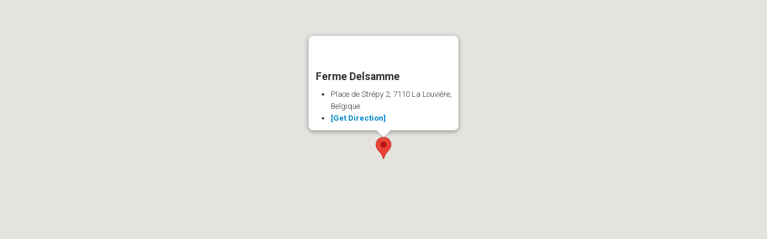

--- FILE ---
content_type: text/html; charset=utf-8
request_url: https://eklapourtous.be/scolaire/ferme-delsamme/view-map?tmpl=component
body_size: 2125
content:
<!DOCTYPE html>
<html prefix="og: http://ogp.me/ns#" xmlns="http://www.w3.org/1999/xhtml" xml:lang="fr-fr" lang="fr-fr" dir="ltr">
<head>
    <meta http-equiv="X-UA-Compatible" content="IE=edge,chrome=1">
    <meta name="viewport" content="width=device-width, initial-scale=1">
    
    <base href="https://eklapourtous.be/scolaire/ferme-delsamme/view-map" />
	<meta http-equiv="content-type" content="text/html; charset=utf-8" />
	<meta name="keywords" content="théâtre, jeune, public, résidence, artiste, art, turbulences, danse, enfance, ékla" />
	<meta name="description" content="Résidence d'artiste dans les écoles, ékla est présent dans les écoles de toute la Wallonie.
Il dispose également d'une salle à Strépy-Bracquegnies où sont accueillis des propositions de théâtre jeune public. ékla organise également un festival international de théâtre jeune public, le festival Turbulences, tous les 3 ans, à Namur" />
	<meta name="generator" content="Joomla! - Open Source Content Management" />
	<title>En scolaire</title>
	<link href="/templates/at_portgen/images/favicon.ico" rel="shortcut icon" type="image/vnd.microsoft.icon" />
	<link href="https://cdn.jsdelivr.net/npm/simple-line-icons@2.4.1/css/simple-line-icons.css" rel="stylesheet" type="text/css" />
	<link href="/templates/at_portgen/css/k2.css?v=2.10.3" rel="stylesheet" type="text/css" />
	<link href="/media/com_eventbooking/assets/css/font-awesome.min.css" rel="stylesheet" type="text/css" />
	<link href="/media/com_eventbooking/assets/css/style.min.css" rel="stylesheet" type="text/css" />
	<link href="/media/com_eventbooking/assets/css/themes/sky.css" rel="stylesheet" type="text/css" />
	<link href="/plugins/system/jce/css/content.css?aa754b1f19c7df490be4b958cf085e7c" rel="stylesheet" type="text/css" />
	<style type="text/css">
#scrollToTop {
	cursor: pointer;
	font-size: 0.9em;
	position: fixed;
	text-align: center;
	z-index: 9999;
	-webkit-transition: background-color 0.2s ease-in-out;
	-moz-transition: background-color 0.2s ease-in-out;
	-ms-transition: background-color 0.2s ease-in-out;
	-o-transition: background-color 0.2s ease-in-out;
	transition: background-color 0.2s ease-in-out;

	background: #829858;
	color: #ffffff;
	border-radius: 3px;
	padding-left: 12px;
	padding-right: 12px;
	padding-top: 12px;
	padding-bottom: 12px;
	left: 20px; bottom: 20px;
}

#scrollToTop:hover {
	background: #111111;
	color: #ffffff;
}

#scrollToTop > img {
	display: block;
	margin: 0 auto;
}
	</style>
	<script type="application/json" class="joomla-script-options new">{"csrf.token":"21e6006ee878ab458b253cbd10756e76","system.paths":{"root":"","base":""},"lat":"50.460074","long":"4.113549","zoomLevel":10,"popupContent":"<h4>Ferme Delsamme<\/h4><ul><li>Place de Str\u00e9py 2, 7110 La Louvi\u00e8re, Belgique<\/li><li class=\"address getdirection\"><a href=\"https:\/\/maps.google.com\/maps?daddr=Place+de+Str\u00e9py+2,+7110+La+Louvi\u00e8re,+Belgique\" target=\"_blank\">[Get Direction]<\/a><\/li><\/ul>"}</script>
	<script src="/media/jui/js/jquery.min.js?0b28e9eddfd51e0f63671970f0b63a6d" type="text/javascript"></script>
	<script src="/media/jui/js/jquery-noconflict.js?0b28e9eddfd51e0f63671970f0b63a6d" type="text/javascript"></script>
	<script src="/media/jui/js/jquery-migrate.min.js?0b28e9eddfd51e0f63671970f0b63a6d" type="text/javascript"></script>
	<script src="/media/k2/assets/js/k2.frontend.js?v=2.10.3&b=20200429&sitepath=/" type="text/javascript"></script>
	<script src="/media/plg_system_sl_scrolltotop/js/scrolltotop_jq.js" type="text/javascript"></script>
	<script src="/media/com_eventbooking/assets/js/eventbookingjq.min.js" type="text/javascript"></script>
	<script src="/media/system/js/core.js?0b28e9eddfd51e0f63671970f0b63a6d" type="text/javascript"></script>
	<script src="https://maps.google.com/maps/api/js?key=" type="text/javascript"></script>
	<script src="/media/com_eventbooking/js/site-map-default.min.js" type="text/javascript"></script>
	<script type="text/javascript">
jQuery(document).ready(function() {
	jQuery(document.body).SLScrollToTop({
		'image':		'',
		'text':			'▲',
		'title':		'Go To Top',
		'className':	'scrollToTop',
		'duration':		500
	});
});var EBBaseAjaxUrl = "/index.php?option=com_eventbooking&time=1768935684";
	</script>

   	<link rel="stylesheet" href="/media/jui/css/bootstrap.min.css" type="text/css" />
	<link rel="stylesheet" href="/templates/at_portgen/css/frontend-edit.css" type="text/css" />
    <link rel="stylesheet" href="/templates/at_portgen/css/template.css" type="text/css" />




<meta name="google-site-verification" content="Spo81_g46ge6WeNtXTjAA89e35Z400b7BXEclg6APOU" />


<script>
  (function(i,s,o,g,r,a,m){i['GoogleAnalyticsObject']=r;i[r]=i[r]||function(){
  (i[r].q=i[r].q||[]).push(arguments)},i[r].l=1*new Date();a=s.createElement(o),
  m=s.getElementsByTagName(o)[0];a.async=1;a.src=g;m.parentNode.insertBefore(a,m)
  })(window,document,'script','//www.google-analytics.com/analytics.js','ga');

  ga('create', 'UA-92527677-1', 'auto');
  ga('send', 'pageview');

</script>
<!-- Universal Google Analytics Plugin by PB Web Development -->


</head>
<body class="contentpane">
	<div id="system-message-container">
	</div>

	<div id="eb-event-map-page" class="eb-container">
			<div id="inline_map" style="height:500px; width:100%;"></div>
	</div>

</body>
</html>


--- FILE ---
content_type: text/css
request_url: https://eklapourtous.be/media/com_eventbooking/assets/css/style.min.css
body_size: 5057
content:
.eb-container img{border:0}.eb-container h1,.eb-container h2,.eb-container h3{width:auto!important;margin:5px 0!important;padding:0!important}.eb-container [class*=" icon-"],.eb-container [class^=icon-]{display:inline-block!important}img.eb-thumb-left{margin:0 15px 0 0!important;float:left!important}form#adminForm label.control-label{text-align:left;font-weight:700}.tab-content{text-align:left}#eb-categories h2.eb-category-title{margin:14px 0!important}#eb-categories .eb-category,#eb-events .eb-event{margin:0 0 20px}.eb-box-heading{border-radius:7px 7px 0 0;color:#333;font-size:14px;font-weight:700;line-height:14px;padding:8px 10px 7px;margin:0}.eb-box-heading h3{margin:0}#eb-categories .eb-description,#eb-event-page .eb-description,#eb-events .eb-description{background:#fff;border-radius:0 0 7px 7px;margin:0;padding:10px}#eb-categories .eb-category img{margin:0 10px 0 0!important;padding:0!important}#eb-category{padding:10px 0}#eb-category h1.eb-page-heading{margin:0 0 10px!important}.eb-event .eb-event-properties{width:290px;background:#ecf4fb;padding:5px 5px 5px 10px;margin:0 5px 5px;float:right}td.eb-event-property-label{width:110px;text-align:left;font-weight:700}.date-col{width:20%}.capacity-col,.registered-col{width:8%}.price-col{width:10%;text-align:right}#eb-events h3.eb-event-title img{float:left!important;margin:0 10px 0 0}.eb-taskbar{margin:0;list-style:none}.eb-event-detail-container:last-child .eb-taskbar{border-bottom:none}.eb-taskbar ul{margin:0!important;padding:0!important}.eb-taskbar li{float:left!important;list-style-type:none!important;background-image:none!important;padding:0 5px 0 0!important;margin:.5em 0 2px!important}.eb-taskbar li a:hover,.eb-taskbar li a:link,.eb-taskbar li a:visited{text-decoration:none}.eb-taskbar .dropdown-menu li{margin:0!important;padding:0!important;float:none!important}#eb-event{padding:0 15px 15px}#eb-event-details{padding:10px 0}#eb-event-page h1.eb-page-heading{margin:0 0 10px!important}#fb-share-button{display:inline}#eb-share-text{float:left;font-weight:700;padding-top:15px;font-size:150%}#eb-event-info{margin-top:15px}#eb-event-info table{margin-top:10px}.eb-notice-message{font-size:130%;font-weight:700;margin-top:8px}form.form-horizontal .control-label,form.form-horizontal .control-label label{text-align:left;font-weight:700;padding:0}.eb-form-heading{background:none repeat scroll 0 0 #f8f8f8;border:1px solid #dbdee1;color:#555;font-size:13px;font-weight:700;margin-bottom:15px;padding:8px}.eb-form-heading a{float:right;font-weight:400;margin-top:1px;text-decoration:none;cursor:pointer}.eb-form-content{display:none;padding:0 0 15px}.eb-form-content .left{float:left;width:48%}.eb-form-content .right{float:right;width:48%}.eb-form-content .buttons{clear:both}form.form-horizontal ul{list-style:none}form.form-horizontal ul li label{display:inline}.star{color:red}span.required{color:red;padding-left:5px}.eb-container label.control-label{text-align:left;font-weight:700}.eb-right-align,.text-right{text-align:right!important}.eb-left-align,.text-left{text-align:left!important}.center,.text-center{text-align:center}.date_col{width:20%}.capacity_col,.registered_col{width:8%}.list_first_name{width:15%}.list_last_name{width:9%}.list_email,.list_event_date{width:10%}.list_registrant_number{width:8%}.list_amount{text-align:right;width:6%}.list_id{text-align:center;width:15%}.col_quantity{width:16%;text-align:center!important}.col_price{text-align:right!important;width:10%}.quantity_box{text-align:center!important}span.total_amount{font-weight:700}.col_subtotal{width:12%;text-align:right!important}.eb_rate,.qty_title{font-weight:700}span.error{color:red;font-size:150%}.col_event_date{width:20%;text-align:center}.col_event{padding-left:5px}span.view_list{font-weight:700}.eb_form_header{font-weight:700;font-size:15px}.invalid{color:red}.bubble li{list-style-type:none;background-image:none;line-height:18px;margin-left:2px;font-size:13px}.bubble .location_name,li.getdirection a{font-weight:700}.eb-container .input-append .add-on,.eb-container .input-prepend .add-on{height:auto!important}.eb-menu-calendar{float:right;width:auto}.eb-menu-calendar .nav{width:100%}.eb-menu-calendar ul li{margin:0;float:right}.eb-calendar{width:100%}.eb-calendar ul{list-style:none;padding:0;margin:0;clear:both;width:100%}.regpro-calendarMonthHeader{text-align:center;vertical-align:middle}.eb-calendar ul.eb-month-browser li{width:25%;padding:0;border:0;text-align:center;text-transform:uppercase;height:auto;margin:5px 0}.eb-calendar ul.eb-month-browser li a{color:#fff}i.eb-calendar-navigation{font-size:26px}i.eb-calendar-navigation:before{color:#fff}.eb-calendar ul.eb-month-browser li#eb-current-month{width:50%}#eb-current-month #month,#eb-current-month #year{display:inline-block}#eb-current-month #month{margin-right:5px}.eb-calendar ul.eb-weekdays{height:40px}.eb-calendar ul.eb-weekdays li{text-align:center;text-transform:uppercase;line-height:20px;padding:10px 6px!important;color:#fff;font-size:13px}.regpro-calendarWeekDayHeader{font-weight:bolder;text-align:center;vertical-align:middle;padding:5px}.eb-calendar li{background-image:none;-webkit-box-sizing:border-box;-moz-box-sizing:border-box;-ms-box-sizing:border-box;box-sizing:border-box;padding:5px;margin:0;display:block;float:left;overflow:visible!important;width:14.2823%}.regpro-calendarDay{text-align:left;font-weight:bolder;vertical-align:top;font-size:12px;font-style:normal;padding:5px}.regpro-calendarDay .eb_event_link{display:block;font-size:11px;padding:5px}.eb-calendar .eb-days:last-child li{margin-bottom:0!important}.eb-calendar li .day,.eb-calendar li .month{display:none}#eb-calendar-legend ul{margin:20px 0 0}#eb-calendar-legend ul li{float:left;width:auto}#eb-calendar-legend span{display:block;width:25px;height:25px;float:left;margin-right:5px;margin-left:5px}#eb-calendar-legend a{font-size:12px;font-weight:700;height:25px;line-height:25px}#eb-calendar-legend ul li{list-style:none;content:""}@media screen and (max-width:767px){body .eb-calendar ul.eb-month-browser li{font-size:12px;width:auto;float:none}body .eb-calendar ul.eb-month-browser li#eb-current-month{width:auto}body .eb-calendar ul{width:100%;box-sizing:border-box}body .eb-calendar .eb-weekdays{display:none}body .eb-calendar li{display:block;height:auto!important;border:1px solid #ededed;width:100%;box-sizing:border-box;padding:10px;margin-bottom:-1px}.eb-calendar li .month,body .eb-calendar li .day{display:inline}}.left_calendar .btn,.left_calendar .input-append,.left_calendar strong{float:left}.left_calendar #date_img.btn{float:none}.left_calendar .input-append,.left_calendar strong{margin:0 5px 0 0}#extcalendar .today{padding:15px 15px 15px 0}.wraptable_calendar{width:100%;clear:both}.eb-topmenu-calendar .left_calendar{float:left}.eb-topmenu-calendar ul{margin:10px 0;padding:0;list-style:none}.eb-topmenu-calendar ul li a{display:block;padding:7px 10px}#extcalendar .currentday,#extcalendar .currentmonth,#extcalendar .currentweek{font-style:normal;font-weight:400;padding:3px 11px;text-align:center;text-decoration:none;text-transform:uppercase}#extcalendar .nextday,#extcalendar .nextweek,#extcalendar .previousday,#extcalendar .previousweek{font-weight:700;padding:3px 11px;text-decoration:none;height:22px;text-align:center;vertical-align:middle;width:33%}#extcalendar .currentday,#extcalendar .currentweek{height:22px;text-align:center;vertical-align:middle;width:34%}#extcalendar .tablea{font-size:20px;font-weight:700;padding:15px;text-align:center}#extcalendar .eventdesc .location-name{margin:0 0 5px;line-height:normal;font-size:14px;padding:3px 0}#extcalendar .tableb{padding:6px 11px}#extcalendar .tablec{padding:3px 11px}#extcalendar .tableh2{font-weight:700;margin:0;padding:6px 12px}.eb-events-timeline .eb-taskbar{padding:25px 0;border-bottom:1px dotted #a5a5a5;margin:0;list-style:none}.eb-event-container{background-image:url(../images/dot-ver.png);background-position:41px 85px;background-repeat:repeat-y;margin-top:0;padding:0 0 0 100px}.eb-event-date-container{background:#fff;border:1px solid #eee;margin:0 15px 0 -100px;width:auto;border-radius:100%;display:block;float:left;position:relative}.eb-event-date,.eb-event-date-container{padding:5px;-moz-border-radius:100%;-webkit-border-radius:100%}.eb-event-date{background-image:none!important;border-radius:100%;font-family:inherit;height:60px;width:60px;text-align:center}.eb-event-date-day{color:#fff;font-size:20px;font-weight:700;line-height:20px;padding-top:4px}.eb-event-date-month,.eb-event-date-year{color:#fff;font-size:14px;line-height:14px}.eb-even-title-container{line-height:normal;margin:0}.eb-event-information{padding:0 0 10px;margin-bottom:12px}.eb-event-date-info{font-size:130%;line-height:150%;display:inline-block}.eb-event-start-end-date{margin:0 8px 0 0}.eb-event-price-container{display:inline-block;float:right;font-size:140%;background-image:none!important}.eb-event-price-container .eb-individual-price{color:#fff;display:inline-block;padding:10px}span.eb-time{padding-left:5px}.eb-container .form-horizontal .form-group{margin-left:0!important;margin-right:0}.eb-container .form-group input.checkbox,.eb-container .form-group input.radio,.eb-container .form-group select{display:inline-block}.eb-container:not(.eb-container-j4) .form-group input[type=color],.eb-container:not(.eb-container-j4) .form-group input[type=date],.eb-container:not(.eb-container-j4) .form-group input[type=datetime-local],.eb-container:not(.eb-container-j4) .form-group input[type=datetime],.eb-container:not(.eb-container-j4) .form-group input[type=email],.eb-container:not(.eb-container-j4) .form-group input[type=month],.eb-container:not(.eb-container-j4) .form-group input[type=number],.eb-container:not(.eb-container-j4) .form-group input[type=password],.eb-container:not(.eb-container-j4) .form-group input[type=search],.eb-container:not(.eb-container-j4) .form-group input[type=tel],.eb-container:not(.eb-container-j4) .form-group input[type=text],.eb-container:not(.eb-container-j4) .form-group input[type=time],.eb-container:not(.eb-container-j4) .form-group input[type=url],.eb-container:not(.eb-container-j4) .form-group input[type=week],.eb-container:not(.eb-container-j4) .form-group select,.eb-container:not(.eb-container-j4) .form-group textarea{width:210px}.eb-container .input-mini{width:60px!important}.eb-container .input-small{width:90px!important}.eb-container .input-medium{width:150px!important}.eb-container .input-large{width:210px!important}.eb-container .input-xlarge{width:270px!important}.eb-container .input-xxlarge{width:530px!important}@media screen and (min-width:768px){.event-property-fixed{float:right;position:relative;top:0;margin:0 0 10px 10px}}td.eb-event-property-label{width:auto}#eb-mini-cart-page.eb-container{padding:15px}.eb-cart-content table tr td{vertical-align:middle}.registrant-item-container{margin:0;border-left:1px solid #ccc;border-right:1px solid #ccc;padding:0}.registrant-item-container li{list-style:none;border-bottom:1px solid #ccc;line-height:30px;padding:0 5px}.registrant-item-container li:first-child{background:#666!important;color:#fff;border-radius:0!important}.totals>div{border:2px solid #bbb;border-radius:4px;color:#333;display:inline-block;font-size:14px;padding:7px 10px 6px;position:relative;text-align:center;margin-bottom:10px}.wait{position:relative;top:5px;right:10px}.wait .fa-refresh{color:#00ae7c}#adminForm .well{background:transparent none repeat scroll 0 0;border-radius:0;box-shadow:none;padding:0}#colorbox #cboxContent h1{background:#eee none repeat scroll 0 0;line-height:normal;margin:0;padding:10px}.eb-mobile-event-date,.eb-mobile-event-price,.eb-mobile-quantity,.eb-mobile-sub-total{padding:5px}.eb-mobile-event-title{background:#000;margin-bottom:10px}.eb-mobile-event-title a{color:#fff}#payment_method_container label.radio{display:block;margin-bottom:5px}span.eb-uploaded-file{padding-left:10px;font-weight:700}.eb-multiple-dates-instructions{margin-top:5px;font-weight:700}.table td.eb-text-right,.table th.eb-text-right{text-align:right!important}.table td.eb-text-left,.table th.eb-text-left{text-align:left}td.eb-ticket-type-title{font-weight:700}p.eb-ticket-type-description{font-weight:400;font-size:85%}.eb-event-large-image{margin:0 0 20px}h3.eb-heading{display:inline-block;margin-right:20px}.eb-event-box .eb-event-date-time{margin-top:15px;font-weight:700;font-size:130%}.eb-event-box .eb-event-location-price{padding-bottom:10px;padding-top:10px}.eb-event-box .eb-event-location{font-weight:700}.eb-event-box .eb-event-price{padding:5px;font-weight:700}.eb-event-box img.eb-event-thumb{width:100%}@media screen and (max-width:640px){.eb-taskbar li{float:none!important}}img.eb-payment-method-icon{margin-bottom:8px}.btn-toolbar .btn-wrapper{display:inline-block;margin:0 0 5px 5px}.eb-location-description{padding-top:15px}.eb-category-description img.eb-thumb-left{padding-bottom:10px;padding-top:2px}.eb-register-buttons-top{margin-bottom:5px}.eb-events-timeline .eb-register-buttons-top{border-bottom:none;padding-top:0;margin-top:-20px;padding-bottom:10px}.eb-container .field-calendar{display:inline!important}.eb-container .field-calendar .nav{width:auto}body .tooltip{position:absolute;z-index:1030;display:block;padding:8px 15px;font-size:14px;opacity:0;filter:alpha(opacity=0);visibility:visible}body .tooltip.in{opacity:1;filter:alpha(opacity=100)}body .tooltip.top{margin-top:-3px}body .tooltip.right{margin-left:3px}body .tooltip.bottom{margin-top:3px}body .tooltip.left{margin-left:-3px}body .tooltip-inner{max-width:300px;padding:8px 15px;color:#000;text-align:center;text-decoration:none;background-color:#fff;-webkit-border-radius:4px;-moz-border-radius:4px;border-radius:4px}body .tooltip-arrow{position:absolute;width:0;height:0;border-color:transparent;border-style:solid}body .tooltip.top .tooltip-arrow{bottom:0;left:50%;margin-left:-5px;border-top-color:#fff;border-width:5px 5px 0}body .tooltip.right .tooltip-arrow{top:50%;left:0;margin-top:-5px;border-right-color:#fff;border-width:5px 5px 5px 0}body .tooltip.left .tooltip-arrow{top:50%;right:0;margin-top:-5px;border-left-color:#fff;border-width:5px 0 5px 5px}body .tooltip.bottom .tooltip-arrow{top:0;left:50%;margin-left:-5px;border-bottom-color:#fff;border-width:0 5px 5px}@media (max-width:480px){table.eb-responsive-table,table.eb-responsive-table tbody,table.eb-responsive-table td,table.eb-responsive-table th,table.eb-responsive-table thead,table.eb-responsive-table tr{display:block;border:none}table.eb-responsive-table thead tr{position:absolute;top:-9999px;left:-9999px}table.eb-responsive-table tr{border:1px solid #ccc;margin-bottom:5px}table.eb-responsive-table td{border:none!important;position:relative;padding:12px 5%;text-align:left}table.eb-responsive-table td .td-text,table.eb-responsive-table td:before{float:left;width:50%}table.eb-responsive-table td:before{width:50%;padding-right:15px;text-align:left;content:attr(data-content);display:block;font-weight:700}table.eb-responsive-table td:after{content:"";display:table;clear:both}table.eb-responsive-table td.center{text-align:left}table.eb-responsive-table .eb-taskbar li{float:left!important;text-align:left}}p.eb-available-tags{margin-top:10px;font-weight:400!important}#eb-share-button img{display:inline}#tickets_members_information{margin:0;padding:0}div.eb-field-validation-error{margin:5px 0 0;color:red}.eb-search-bar-container{margin:0 auto;padding:30px 0 20px 10px;background-color:#f5f5f5}.eb-search-bar-container select{display:inline-block}.eb-search-bar-container #filter_duration,.eb-search-bar-container #location_id{margin-left:5px}#eb_search_form{padding-top:10px}#eb_search_form .control-label{font-weight:700;padding:5px 0}.extcal_minical .extcal_navbar{margin:0 0 1px;border:none;border-bottom:1px solid #b4b4b6}.extcal_minical .extcal_navbar td{padding:10px;text-align:center;width:10%}.extcal_minical .extcal_navbar td.extcal_month_label{width:50%}.extcal_minical .extcal_month_label a{color:#fff;font-weight:700}a.mod_eb_minicalendar_link{color:#f0f0f0;font-weight:700;text-decoration:none}a.mod_eb_minicalendar_link:link{color:#fff}a.mod_eb_minicalendar_link:hover{color:#ff0}.mod_eb_minicalendar_link i,.mod_eb_minicalendar_link i:before{color:#fff}.mod_eb_mincalendar_table{font-size:13px;font-style:normal;margin-bottom:.25em;text-align:center;text-decoration:none;width:100%}.mod_eb_mincalendar_td_dayname{color:#f0f0f0;font-weight:700;line-height:15px;text-align:center!important;padding:10px}.mod_eb_mincalendar_today{color:#000;padding:0!important}.mod_eb_mincalendar_table tbody td{font-weight:400;padding:3px 2px;color:#fff}a.eb_minical_link{color:#fff}a.eb_minical_link:hover{color:#ff0;text-decoration:none}td.eb-agenda-time{width:15%}.eb-speaker-container,.eb-sponor-container{text-align:center}.eb-speaker-container .eb-speaker-avatar img{box-shadow:0 16px 38px -12px rgba(0,0,0,.56),0 4px 25px 0 rgba(0,0,0,.12),0 8px 10px -5px rgba(0,0,0,.2);-moz-box-shadow:0 16px 38px -12px rgba(0,0,0,.56),0 4px 25px 0 rgba(0,0,0,.12),0 8px 10px -5px rgba(0,0,0,.2);-webkit-box-shadow:0 16px 38px -12px rgba(0,0,0,.56),0 4px 25px 0 rgba(0,0,0,.12),0 8px 10px -5px rgba(0,0,0,.2);width:70%;max-width:70%}.eb-speaker-container .eb-speaker-name{margin-top:30px;line-height:1.6}.eb-speaker-container .eb-speaker-title{font-size:90%;margin:10px 0}.eb-speaker-container .eb-speaker-description{margin:0 0 15px}.eb-speaker-container .btn{font-size:20px;padding:12px;line-height:1em;border-radius:50%}.btn.btn-fab,.btn.btn-just-icon{font-size:24px;height:41px;min-width:41px;width:41px;padding:0;overflow:hidden;position:relative;line-height:41px}.eb-speaker-container .btn{color:#fff;margin:0}#eb-event-agandas{margin-top:15px}#eb-speakers-list,#eb-sponsors-list{padding-top:15px}.eb-social-sharing-buttons .btn i:before,.eb-speaker-container .btn i:before{color:#fff}.btn.eb-btn-twitter{background-color:#55acee;border-color:#55acee;box-shadow:0 2px 2px 0 rgba(85,172,238,.14),0 3px 1px -2px rgba(85,172,238,.2),0 1px 5px 0 rgba(85,172,238,.12)}.btn.eb-btn-facebook{background-color:#3b5998;border-color:#3b5998;box-shadow:0 2px 2px 0 rgba(59,89,152,.14),0 3px 1px -2px rgba(59,89,152,.2),0 1px 5px 0 rgba(59,89,152,.12)}.btn.eb-btn-digg{background-color:#a12326;border-color:#a12326}.btn.eb-btn-delicious,.btn.eb-btn-digg{box-shadow:0 2px 2px 0 rgba(234,76,137,.14),0 3px 1px -2px rgba(234,76,137,.2),0 1px 5px 0 rgba(234,76,137,.12)}.btn.eb-btn-delicious{background-color:#ea4c89;border-color:#ea4c89}.btn.eb-btn-linkedin{background-color:#0976b4;border-color:#0976b4;box-shadow:0 2px 2px 0 rgba(9,118,180,.14),0 3px 1px -2px rgba(9,118,180,.2),0 1px 5px 0 rgba(9,118,180,.12)}.btn.eb-btn-google{background-color:#dd4b39;border-color:#dd4b39;box-shadow:0 2px 2px 0 rgba(221,75,57,.14),0 3px 1px -2px rgba(221,75,57,.2),0 1px 5px 0 rgba(221,75,57,.12)}.btn.eb-btn-pinterest{background-color:#125688;border-color:#125688;box-shadow:0 2px 2px 0 rgba(18,86,136,.14),0 3px 1px -2px rgba(18,86,136,.2),0 1px 5px 0 rgba(18,86,136,.12)}#eb-calendar-page span.fc-title{font-size:14px;padding:5px}.eb-social-sharing-buttons{margin-top:10px}.eb-social-sharing-buttons .btn{margin:5px 5px 5px 0;padding:10px 30px}.eb-social-sharing-buttons i.fa{font-size:24px}.eb-social-sharing-buttons .btn{background-image:none}.autocomplete-suggestions{border:1px solid #999;background:#fff;overflow:auto}.autocomplete-suggestion{padding:2px 5px;white-space:nowrap;overflow:hidden}.autocomplete-selected{background:#f0f0f0}.autocomplete-suggestions strong{font-weight:400;color:#39f}.autocomplete-group{padding:2px 5px}.autocomplete-group strong{display:block;border-bottom:1px solid #000}#eb-forgot-username-password{border-bottom:none}#rsep_twitter{margin-left:3px}.eb-save-to-calendar-container i{padding-right:5px}.eb-events-timeline .eb-description-details.uk-clearfix{margin-top:5px}.eb-weekly-events-container{width:100%}.eb-daily-events-container td.tablea,.eb-weekly-events-container td.tablea{width:20%}.row-fluid .eb-first-child-of-new-row{margin-left:0!important}.eb-columns-layout-container .eb-event-wrapper{background-color:#fff;border:1px solid #ddd;border-radius:4px;box-shadow:0 1px 8px 5px #dddfe2;position:relative;overflow:hidden!important;margin:10px 0}.eb-columns-layout-container .eb-event-wrapper img{width:100%;padding-bottom:10px}.eb-columns-layout-container .eb-event-wrapper>div,.eb-columns-layout-container .eb-event-wrapper>h2{padding-left:10px!important;padding-right:10px!important}.eb-container .form-group select.form-select.input-mini{width:100px!important}.eb-container .form-group select.form-select.input-medium{width:180px!important}.eb-container-j4 #deposit_amount_container .input-group,.eb-container-j4 #eb-amount-container .input-group,.eb-container-j4 #eb-discount-amount-container .input-group,.eb-container-j4 #eb-gross-amount-container .input-group,.eb-container-j4 #eb-late-fee-container .input-group,.eb-container-j4 #eb-payment-processing-fee-container .input-group,.eb-container-j4 #eb-tax-amount-container .input-group{width:180px}joomla-toolbar-button{padding-right:3px;margin-bottom:5px}.eb-joomla4-container .btn-group .chosen-container{margin-left:5px}@media (min-width:768px){.eb-one-half,.eb-one-quarter,.eb-one-third,.eb-three-quarters,.eb-two-quarters,.eb-two-thirds{float:left}.eb-one-half,.eb-two-quarters{width:50%}.eb-one-third{width:33.3333%}.eb-two-thirds{width:66.6666%}.eb-one-quarter{width:25%}.eb-three-quarters{width:75%}}

--- FILE ---
content_type: text/css
request_url: https://eklapourtous.be/media/com_eventbooking/assets/css/themes/sky.css
body_size: 788
content:
/*Calendar view for css*/
.regpro-calendarMonthHeader{
    background-color: #304A7B;
}
.regpro-calendarWeekDayHeader {
    background: #1F5985;
    color: #fff;
    border-left: 1px solid #304A7B;
}
.regpro-calendarDay {
    background-color: #efefef;
    color: #304A7B;
    border-left: 1px solid #FFFFFF;
    border-top: 1px solid #FFFFFF;
}
.regpro-calendarDay:hover {
    background-color: #DAD9CE;
}
.regpro-calendarDay .eb_event_link{
    color: #fff;
    background: #304A7B;
    border-left: 1px #D0D4D4 solid;
    border-top: 1px #D0D4D4 solid;
    border-right: 1px #fff solid;
    border-bottom: 1px #fff solid;
}
.eb-calendar ul.eb-weekdays{background: #1F5985;}
#extcalendar .today {
    color: #606F79;
    font-weight: bold;
}
.eb-topmenu-calendar ul li a {
    background: #F4F4F4;
    color: #304A7B;
}

.eb-topmenu-calendar ul li a:hover, .eb-topmenu-calendar ul li a.active {
    background: #304A7B!important;
    color: #fff!important;
}
#extcalendar .currentmonth, #extcalendar .currentday, #extcalendar .currentweek {
    background-color: #304A7B;
    color: #FFFFFF;
}
#extcalendar .previousday, #extcalendar .previousweek, #extcalendar .nextday, #extcalendar .nextweek {
    background-color: #304A7B;
    color: #FFFFFF;
}
#extcalendar .tablea {
    background-color: #F9F9F9;
    border-top: 1px solid #FFFFFF;
    color: #999;
}
#extcalendar .tableb {
    background-color: #F4F4F4;
    border-left: 1px solid #FFFFFF;
    border-top: 1px solid #FFFFFF;
    color: black;
}
#extcalendar .tablec {
    background-color: #F9F9F9;
    border-top: 1px solid #FFFFFF;
    color: #333333;
}
#extcalendar .tableh2 {
    background: #1F5985;
    color: white;
}
#extcalendar .eventdesc {
    color: #606F79;
}

/* mini calendar */
.extcal_minical .extcal_navbar {
    background: #304A7B;
}
a.mod_eb_minicalendar_link, .mod_eb_minicalendar_link a, .mod_eb_minicalendar_link i, .mod_eb_minicalendar_link i:before {
    color: #fff;
}
.mod_eb_mincalendar_td_dayname {
    background: #1F5985;
    color: #fff;
}
.mod_eb_mincalendar_table td {
    border: 1px #ccc solid;
}
.mod_eb_mincalendar_table tbody td
{
    color: #333;
}
td.mod_eb_mincalendar_event{
    background-color:#304A7B;
}
#eb-categories .eb-box-heading, #eb-events .eb-box-heading, #eb-event-page .eb-box-heading {
    background: #f2f2f2;
    border: 1px solid #DBDEE1;
}
#eb-categories .eb-description, #eb-events .eb-description, #eb-event-page .eb-description {
    border-bottom: 1px solid #DBDEE1;
    border-left: 1px solid #DBDEE1;
    border-right: 1px solid #DBDEE1;
}
/* Upcoming events module */
ul.eventsmall li {
    list-style: none;
    border-top: 1px solid #214865;
}

span.event-date span.month {
    background: #214865;
    border: 1px solid #214865;
}

span.event-date span.day {
    border: 1px solid #214865;
    color: #214865;
}
table.eb_event_list td.eb_event
{
    line-height: 1.2rem;
    padding-bottom: 10px;
}

/* FULL CALENDAR */
.fc-head .fc-day-header {
	background: #304A7B;
	color: #fff;
	padding: 10px 20px;
}
.fc-head .fc-day-header a {
	color: #FFF;
}
.fc-header-toolbar .fc-today-button, .fc-button-group .fc-state-active {
	background: #304A7B;
	color: #fff;
	opacity: 1;
}

--- FILE ---
content_type: application/javascript
request_url: https://eklapourtous.be/media/com_eventbooking/js/site-map-default.min.js
body_size: 209
content:
!function(g){google.maps.event.addDomListener(window,"load",function(){var o=new google.maps.LatLng(Joomla.getOptions("lat"),Joomla.getOptions("long")),e={zoom:Joomla.getOptions("zoomLevel"),center:o,mapTypeId:google.maps.MapTypeId.ROADMAP},n=new google.maps.Map(g.getElementById("inline_map"),e),t=new google.maps.Marker({map:n,position:o});google.maps.event.trigger(n,"resize");var a=new google.maps.InfoWindow({content:Joomla.getOptions("popupContent"),maxWidth:250});google.maps.event.addListener(t,"click",function(){a.open(n,t)}),a.open(n,t)})}(document);

--- FILE ---
content_type: text/plain
request_url: https://www.google-analytics.com/j/collect?v=1&_v=j102&a=954821053&t=pageview&_s=1&dl=https%3A%2F%2Feklapourtous.be%2Fscolaire%2Fferme-delsamme%2Fview-map%3Ftmpl%3Dcomponent&ul=en-us%40posix&dt=En%20scolaire&sr=1280x720&vp=1280x720&_u=IEBAAEABAAAAACAAI~&jid=1786187559&gjid=860584643&cid=790525245.1768935685&tid=UA-92527677-1&_gid=1231564345.1768935685&_r=1&_slc=1&z=75291171
body_size: -450
content:
2,cG-LHJMR25DYK